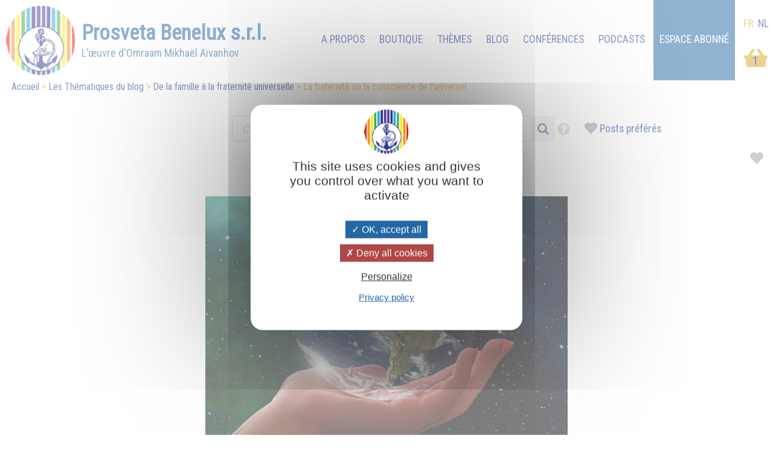

--- FILE ---
content_type: text/html; charset=UTF-8
request_url: https://www.prosveta.lu/la-fraternit%C3%A9-ou-la-conscience-de-luniversel?action=add&bc=search&product=B0325FR
body_size: 7440
content:
<!DOCTYPE html>
<html lang="fr">
<head>
    <!-- page_hf.tpl Suisse -->
    <meta http-equiv="X-UA-Compatible" content="IE=edge">
    <meta name="viewport" content="width=device-width, initial-scale=1">
    <meta http-equiv="Content-Type" content="text/html; charset=utf-8"/>
    <link href="/favicon.ico" rel="SHORTCUT ICON">
    <title>La fraternité ou la conscience de l'universel - Prosveta Benelux s.r.l.</title>
    <meta name="description" content="La conscience s'éveille véritablement dans l'homme quand se manifeste chez lui la sensibilité aux notions de collectivité, d'universalité.">
    <meta name="keywords" content="fraternité,famille,collectivité,unité,universel">
    <meta property="og:locale" content="fr-BE" />
<meta property="og:type" content="website" />
<meta property="og:title" content="La fraternité ou la conscience de l'universel" />
<meta property="og:description" content="La conscience s'éveille véritablement dans l'homme quand se manifeste chez lui la sensibilité aux notions de collectivité, d'universalité." />
<meta property="og:url" content="https://www.prosveta.lu/la-fraternit%C3%A9-ou-la-conscience-de-luniversel" />
<meta property="og:site_name" content="Prosveta Benelux s.r.l." />
<meta property="og:image" content="https://www.prosveta.lu/resources/sites/8/cache/images/imagesnewsletterimagelibreterre6jpg_640" />
    <meta name="twitter:title" content="La fraternité ou la conscience de l'universel" />
<meta name="twitter:description" content="La conscience s'éveille véritablement dans l'homme quand se manifeste chez lui la sensibilité aux notions de collectivité, d'universalité." />
<meta name="twitter:card" content="summary_large_image" />
<meta name="twitter:image" content="https://www.prosveta.lu/resources/sites/8/cache/images/imagesnewsletterimagelibreterre6jpg_640" />

    
            <link rel="stylesheet" type="text/css" href="/resources/sites/8/cache/heliotheque_092017_fr-fr_20260123235042.css"/>
        <script type="text/javascript" src="/resources/js/pfold/modernizr.custom.79639.js"></script>
    <script>
        var site_id = 8;
var folder='/';
var culture='fr-BE';
var cultureFB='fr_FR';
var codePage='heliotheque_092017_fr';
var datePage='2026-01-24';
var ga_trackPageView = false;
var connected=0;
var title="Prosveta Benelux s.r.l.";
var cookiesmanagement= true;

    </script>
    <meta name="facebook-domain-verification" content="cv9dghi5pmii2ozodswidwv8ml4qnn" />
<link rel="preconnect" href="https://fonts.googleapis.com">
<link rel="preconnect" href="https://fonts.gstatic.com" crossorigin>
<link href="https://fonts.googleapis.com/css2?family=Lobster+Two&display=swap" rel="stylesheet">

</head>
<body>

<div id="container" class="post">
    <div id="header">
        <div id="bandeau" class="standard">
    <a id="logo_clickable" href="https://www.prosveta.lu/accueil">
        <div id="logo">
            <span>Prosveta Benelux s.r.l.</span>
            <span id="oma">L'œuvre d'Omraam Mikhaël Aïvanhov</span>
        </div>
    </a>
    <div id="mainmenu" class="normal ">
        <ul>
                            <li>
                                            <a href="https://www.prosveta.lu/accueil" class="mainmenu">Accueil</a>
                                    </li>
                            <li>
                                            <a href="https://www.prosveta.lu/a-propos" class="mainmenu">A propos</a>
                                    </li>
                            <li>
                                            <a href="https://www.prosveta.lu/la-boutique-de-prosveta" class="mainmenu">Boutique</a>
                                    </li>
                            <li>
                                            <a href="https://www.prosveta.lu/les-thématiques-du-blog" class="mainmenu">Thèmes</a>
                                    </li>
                            <li>
                                            <a href="https://www.prosveta.lu/lire-tous-les-articles-du-blog" class="mainmenu">Blog</a>
                                    </li>
                            <li>
                                            <a href="https://www.prosveta.lu/omraam-mikhaël-aïvanhov-en-conférence" class="mainmenu">Conférences</a>
                                    </li>
                            <li>
                                            <a href="https://www.prosveta.lu/podcasts-et-témoignages-audio-et-vidéo" class="mainmenu">Podcasts</a>
                                    </li>
                        <li class="panier"><a id="shopping" href="https://www.prosveta.lu/order?step=3"
                                  title="Panier : 1 article">
                    1                </a>
            </li>
            <li class="connect">
                <a href="https://www.prosveta.lu/connexion-et-accès-à-l-espace-abonné">Espace abonné</a>
            </li>
            <li class="lang active"><span>FR</span></li>
            <li class="lang"><span><a href="https://www.prosveta.be/nl">NL</a></span></li>
        </ul>
    </div>

    <!- breadcrumbs site 4 -->
<div id="breadcrumbs" class="noprint">
    <ul>
                                    <li><a href="https://www.prosveta.lu/accueil?bc=0">Accueil</a></li>
                                                <li><a href="https://www.prosveta.lu/les-thématiques-du-blog">Les Thématiques du blog</a></li>
                                                <li><a href="https://www.prosveta.lu/de-la-famille-à-la-fraternité-universelle">De la famille à la fraternité universelle</a></li>
                                                <li>La fraternité ou la conscience de l'universel</li>
                        </ul>
</div>


</div>
<div id="flash" class=""></div>
<div id="search" class="no-responsive">
    <form id="search" name="internalsearch" method="get" action="https://www.prosveta.lu/search"
          ENCTYPE="application/x-www-form-urlencoded">
        <input name="q" id="prosvetaquery" placeholder="Chercher un article ..."
               type="text" size="50" value=""/>
        <a href="#" id="button-prefered" class="button-prefered">Posts préférés</a>
        <input type="hidden" name="d" value="articles"/>
        <input type="hidden" name="sort" value="0">
        <input type="hidden" name="bypage" value="50">
        <input type="hidden" id="prefered" name="prefered" value="0">
        <button id="btnsearch_bandeau" class="button_search" type="submit"><i class="fa-search"></i></button>
        <button id="btn_help" type="submit"><i class="fa-help-circled"></i></button>
    </form>
</div>

        <div id="bandeau" class="responsive band-orange">
    <div class="menu"></div>
    <div id="mark">
        <a href="https://www.prosveta.lu/accueil" style="color: white;"><span id="logo-editions">EDITIONS </span><span>PROSVETA</span><i class="drapeau"></i></a><br>
    </div>

    <div id="search-div"><i class="fa-search"></i></div>
    <div id="shoppingcontainer">
        <a id="basketlink" href="https://www.prosveta.lu/order?step=3"
           title="1 Articles">
        <div id="productsCount">
            1        </div>
        </a>
    </div>
</div>
<div class="dropdownmenu responsive mainmenu" style="display: none;" id="mainmenu">
    <ul>
        <li class="lang">
                                                &nbsp;
                    <em>fr</em>
                                    </li>

                    <li>
                                    <a href="https://www.prosveta.lu/accueil" class="mainmenu responsive">Accueil</a>
                            </li>
                    <li>
                                    <a href="https://www.prosveta.lu/a-propos" class="mainmenu responsive">A propos</a>
                            </li>
                    <li>
                                    <a href="https://www.prosveta.lu/la-boutique-de-prosveta" class="mainmenu responsive">Boutique</a>
                            </li>
                    <li>
                                    <a href="https://www.prosveta.lu/les-thématiques-du-blog" class="mainmenu responsive">Thèmes</a>
                            </li>
                    <li>
                                    <a href="https://www.prosveta.lu/lire-tous-les-articles-du-blog" class="mainmenu responsive">Blog</a>
                            </li>
                    <li>
                                    <a href="https://www.prosveta.lu/omraam-mikhaël-aïvanhov-en-conférence" class="mainmenu responsive">Conférences</a>
                            </li>
                    <li>
                                    <a href="https://www.prosveta.lu/podcasts-et-témoignages-audio-et-vidéo" class="mainmenu responsive">Podcasts</a>
                            </li>
        

                            <li><a href="https://www.prosveta.lu/connexion-et-accès-à-l-espace-abonné"
                       class="mainmenu responsive">Mon compte</a></li>
            
    </ul>
    <div class="barreorange" style="height: 3px;"></div>
</div>

<div class="search responsive searchproduct" style="display:none">
    <form id="search" name="internalsearch" method="get" action="https://www.prosveta.lu/search"
          ENCTYPE="application/x-www-form-urlencoded">
        <input name="q" id="prosvetaquery"
               placeholder="Chercher un livre, un CD, un DVD ..."
               type="text" value=""/>
        <input type="hidden" name="d" value="books+medias+articles"/>
        <input type="hidden" name="productlanguage" value=2>
        <input type="hidden" name="sort" value="0">
        <input type="hidden" name="bypage" value="100">
        <input type="hidden" name="prefered" id="prefered" value="0">
        <button id="btnsearch_bandeau" class="button_search" type="submit"><i class="fa-search"></i></button>
        <a href="#" id="button-prefered" class="button-prefered">Votre liste</a>
    </form>
</div>

    </div>


    <div id="main">
        <div id="contenu">

            <div id="heliotheque_092017_fr" class="" data-presentation="post"
     data-log="view:article:160437">

    
    <h1>La Fraternité <br>ou la conscience de l'Universel</h1>
<p style="text-align: center;"><img src="/resources/sites/8/images/newsletter/image_libre_terre6.jpg" alt="" width="600" height="400"></p>
<p> </p>
<p><strong>"La conscience s'éveille véritablement dans l'homme quand se manifeste chez lui la sensibilité aux notions de collectivité, d'universalité. Cette faculté lui permet de sentir que les autres ne sont qu'un prolongement de lui-même."</strong></p>
<p style="text-align: right;"><strong><a href="https://www.prosveta.lu/omraam-mikhaël-aïvanhov"><a href="https://www.prosveta.lu/omraam-mikhaël-aïvanhov" title="Omraam Mikhaël Aïvanhov"  >Omraam Mikhaël Aïvanhov</a><br></a></strong></p>
<h2>Après la collectivité : la fraternité</h2>
<p>"... Ce n’est que superficiellement que les humains ont résolu le problème de la vie collective. Si extérieurement ils vivent organisés en sociétés, au-dedans d’eux-mêmes ils sont restés isolés, séparés, agressifs, hostiles les uns envers les autres. C’est pourquoi il faut encore travailler pour que ce soit intérieurement, spirituellement, que les êtres arrivent à former la véritable société idéale : la fraternité universelle sur la terre. Ils auront alors atteint la conscience sublime de l’unité et ils vivront dans la plénitude". (Pensée du 26 juillet 2008)</p>
<p><!-- list.article.tpl -->
<div >
        

        <!-- detail -->
    <div class="results">
     
                            <!-- list.part.icone site 4 -->
<div class="result-icones products" dir="ltr" data-digital="none">
        <div class="first-title">En chemin vers la fraternité, de l’individuel à l'universel </div>
    <div class="icone"><a href="https://prosveta.be/en-chemin-vers-la-fraternité-de-l-individuel-à-l-universel?bc=search" title="En chemin vers la fraternité, de l’individuel à l'universel - AR03FR" data-ref="1820" class="action">
            <img class="product product" src="https://prosveta.be/images/products/images_large/AR03FR.png" style="max-height: 175px; max-width: 140px;" loading="lazy">
            <div class="article product" style="background-image: url(https://prosveta.be/images/products/images_large/AR03FR.png"></div>
            <h2>En chemin vers la fraternité, de l’individuel à l'universel</h2>
        </a></div>
    <div class="title">Une fraternité est une collectivité où règne une véritable cohésion, chaque individu travaillant consciemment au bien de tous.</div>
            <a class="like unselect" data-like="product:1820"></a>
        <!-- price 9,90€ - class products - type product -->
            <div class="price">

                        9,90€
                            <a class="add_button addButtonForm"
                   href="https://prosveta.be/la-fraternité-ou-la-conscience-de-luniversel?action=add&product=AR03FR">Ajouter</a>
                    </div>
        <div class="article-slide-link">

        <a href="https://prosveta.be/en-chemin-vers-la-fraternité-de-l-individuel-à-l-universel?bc=search" title="En chemin vers la fraternité, de l’individuel à l'universel" data-ref="1820" class="action">Lire la suite</a>
    </div>
</div>

                                    <!-- list.part.icone site 4 -->
<div class="result-icones products" dir="ltr" data-digital="none">
        <div class="first-title">Omraam Mikhaël Aïvanhov ou l’esprit de fraternité </div>
    <div class="icone"><a href="https://prosveta.be/omraam-mikhaël-aïvanhov-ou-l-esprit-de-fraternité?bc=search" title="Omraam Mikhaël Aïvanhov ou l’esprit de fraternité - T0030FR" data-ref="1707" class="action">
            <img class="product product" src="https://prosveta.be/images/products/images_large/T0030FR.png" style="max-height: 175px; max-width: 140px;" loading="lazy">
            <div class="article product" style="background-image: url(https://prosveta.be/images/products/images_large/T0030FR.png"></div>
            <h2>Omraam Mikhaël Aïvanhov ou l’esprit de fraternité</h2>
        </a></div>
    <div class="title">En 1967, dix ans après sa rencontre avec Omraam Mikhaël Aïvanhov, Béatrice Lejbowicz devient sa secrétaire.</div>
            <a class="like unselect" data-like="product:1707"></a>
        <!-- price 24,00€ - class products - type product -->
            <div class="price">

                        24,00€
                            <a class="add_button addButtonForm"
                   href="https://prosveta.be/la-fraternité-ou-la-conscience-de-luniversel?action=add&product=T0030FR">Ajouter</a>
                    </div>
        <div class="article-slide-link">

        <a href="https://prosveta.be/omraam-mikhaël-aïvanhov-ou-l-esprit-de-fraternité?bc=search" title="Omraam Mikhaël Aïvanhov ou l’esprit de fraternité" data-ref="1707" class="action">Lire la suite</a>
    </div>
</div>

                                    <!-- list.part.icone site 4 -->
<div class="result-icones products" dir="ltr" data-digital="none">
        <div class="first-title">Une philosophie de l'Universel </div>
    <div class="icone"><a href="https://prosveta.be/une-philosophie-de-l-universel?bc=search" title="Une philosophie de l'Universel - P0206FR" data-ref="38" class="action">
            <img class="product product" src="https://prosveta.be/images/products/images_large/P0206FR.png" style="max-height: 175px; max-width: 140px;" loading="lazy">
            <div class="article product" style="background-image: url(https://prosveta.be/images/products/images_large/P0206FR.png"></div>
            <h2>Une philosophie de l'Universel</h2>
        </a></div>
    <div class="title">La fraternité est une collectivité où règne une véritable cohésion, car chaque individu travaille consciemment pour le bien de tous.</div>
            <a class="like unselect" data-like="product:38"></a>
        <!-- price 11,50€ - class products - type product -->
            <div class="price">

                        11,50€
                            <a class="add_button addButtonForm"
                   href="https://prosveta.be/la-fraternité-ou-la-conscience-de-luniversel?action=add&product=P0206FR">Ajouter</a>
                    </div>
        <div class="article-slide-link">

        <a href="https://prosveta.be/une-philosophie-de-l-universel?bc=search" title="Une philosophie de l'Universel" data-ref="38" class="action">Lire la suite</a>
    </div>
</div>

                
</div>
    <!-- /detail -->

        <div style="clear: both;"></div>
</div></p>
<h2>La conscience des liens avec toutes les créatures</h2>
<p>"L’être humain se caractérise par le fait qu’il possède une conscience, mais il n’est pleinement conscient que lorsqu’il s’éveille aux notions de collectivité, d’universalité. Cette faculté lui permet d’entrer dans l’âme et le cœur des autres, au point que lorsqu’il lui arrive de les faire souffrir, il éprouve lui-même les douleurs qu’il leur inflige. Il sent, il comprend que tout ce qu’il fait aux autres, le bien comme le mal, c’est à lui-même qu’il le fait. En apparence, chaque être semble isolé, séparé des autres ; mais en réalité, une part de lui-même est liée à la collectivité et vit dans toutes les créatures, dans tout le cosmos. Si cette conscience collective est éveillée en vous, vous sentez dans vos relations avec les autres que vos pensées, vos sentiments, vos paroles, vos actes, tout vous revient en écho. Car votre être, en s’étendant aux dimensions de l’univers, est devenu une entité collective. C’est à cet état de conscience qu’on peut donner le nom de sentiment fraternel." (Pensée du 30 septembre 2016)</p>
<h2>Dépasser la philosophie du salut personnel</h2>
<p>"Dans le passé, les enseignements spirituels entraînaient les humains sur la voie du salut individuel. Le savoir, les pouvoirs, l’illumination, tout ce que chacun parvenait à acquérir était pour lui, pour son propre développement, sa propre élévation. C’est pourquoi beaucoup allaient s’isoler quelque part dans les déserts, les montagnes, les grottes ou les monastères afin de ne pas être dérangés. Mais maintenant nous sommes entrés dans l’ère de la collectivité, de la fraternité, et nous avons à dépasser la philosophie du salut personnel. Il faut se perfectionner, c’est entendu, mais ne pas s’isoler physiquement ou spirituellement pour éviter d’être dérangé par les autres ; au contraire, il faut accepter les inconvénients, faire des sacrifices, souffrir même, mais être utile. Alors, ne cherchez pas à fréquenter une École initiatique pour vous occuper de votre seul développement spirituel. « Mais nous voulons sauver notre âme », diront certains. C’est très bien, mais qu’ils pensent aussi à l’âme des autres, c’est ainsi qu’ils se sauveront. Qu’ils continuent à mettre dans leur tête l’idée du perfectionnement, mais en comprenant que ce perfectionnement ne doit pas être seulement pour eux-mêmes. Se perfectionner pour soi-même ne représente que la moitié de la tâche. Notre véritable tâche, c’est de nous perfectionner pour nous-même et pour les autres afin d’être utiles au monde entier." ( Pensée du 24 octobre 2014)</p>
<h2>Ensemble, créer les vibrations harmonieuses</h2>
<p>"Plus nous sommes nombreux à nous réunir, plus notre rayonnement fraternel attire des entités divines qui viennent nous aider en nous donnant la santé, la force, la lumière. Nous ne nous réunissons pas pour avoir le plaisir de nous rencontrer et de passer agréablement le temps, mais pour faire un travail conscient. Et ce travail consiste à soumettre notre vie personnelle, limitée, à la loi de la fraternité, de l’universalité, à la loi de l’harmonie. Chaque vibration harmonieuse que nous parvenons à créer nous met en relation avec la grande harmonie cosmique. Le mot "harmonie" résume toutes les vertus, toutes les bénédictions. Quand l’harmonie pénétrera dans chaque région de notre être, elle nous accordera comme un instrument, et l’Esprit qui viendra nous effleurer de son souffle tirera de nous les plus belles sonorités. C’est cela, travailler pour le Royaume de Dieu." (Pensée du 5 mai 2017)</p>
<p> </p>
<h3 style="text-align: center;">Livres en relation avec cet article :</h3>
<p><!-- list.article.tpl -->
<div >
        

        <!-- detail -->
    <div class="results">
     
                            <!-- list.part.icone site 4 -->
<div class="result-icones products" dir="ltr" data-digital="none">
        <div class="first-title">Le Verseau et l'avènement de l'âge d'or (Tome 1) </div>
    <div class="icone"><a href="https://prosveta.be/le-verseau-et-l-avènement-de-l-âge-d-or-tome-1?bc=search" title="Le Verseau et l'avènement de l'âge d'or (Tome 1) - C0025FR" data-ref="25" class="action">
            <img class="product product" src="https://prosveta.be/images/products/images_large/C0025FR.png" style="max-height: 175px; max-width: 140px;" loading="lazy">
            <div class="article product" style="background-image: url(https://prosveta.be/images/products/images_large/C0025FR.png"></div>
            <h2>Le Verseau et l'avènement de l'âge d'or (Tome 1)</h2>
        </a></div>
    <div class="title">L’âge du Verseau amènera de grands bouleversements qui feront comprendre aux humains la réalité du monde spirituel.</div>
            <a class="like unselect" data-like="product:25"></a>
        <!-- price 25,00€ - class products - type product -->
            <div class="price">

                        25,00€
                            <a class="add_button addButtonForm"
                   href="https://prosveta.be/la-fraternité-ou-la-conscience-de-luniversel?action=add&product=C0025FR">Ajouter</a>
                    </div>
        <div class="article-slide-link">

        <a href="https://prosveta.be/le-verseau-et-l-avènement-de-l-âge-d-or-tome-1?bc=search" title="Le Verseau et l'avènement de l'âge d'or (Tome 1)" data-ref="25" class="action">Lire la suite</a>
    </div>
</div>

                                    <!-- list.part.icone site 4 -->
<div class="result-icones products" dir="ltr" data-digital="none">
        <div class="first-title">En chemin vers l'universel, la fraternité - DVD Pal </div>
    <div class="icone"><a href="https://prosveta.be/en-chemin-vers-l-universel-la-fraternité-dvd-pal?bc=search" title="En chemin vers l'universel, la fraternité - DVD Pal - DP7003FR" data-ref="951" class="action">
            <img class="product product" src="https://prosveta.be/images/products/images_large/DP7003FR.png" style="max-height: 175px; max-width: 140px;" loading="lazy">
            <div class="article product" style="background-image: url(https://prosveta.be/images/products/images_large/DP7003FR.png"></div>
            <h2>En chemin vers l'universel, la fraternité - DVD Pal</h2>
        </a></div>
    <div class="title">Quand les humains parviendront à nourrir leur nature supérieure qui aspire à  l'unité, à la fraternité, la paix et le bonheur règneront.</div>
            <a class="like unselect" data-like="product:951"></a>
        <!-- price 5,00€ - class products - type product -->
            <div class="price">

                        5,00€
                            <a class="add_button addButtonForm"
                   href="https://prosveta.be/la-fraternité-ou-la-conscience-de-luniversel?action=add&product=DP7003FR">Ajouter</a>
                    </div>
        <div class="article-slide-link">

        <a href="https://prosveta.be/en-chemin-vers-l-universel-la-fraternité-dvd-pal?bc=search" title="En chemin vers l'universel, la fraternité - DVD Pal" data-ref="951" class="action">Lire la suite</a>
    </div>
</div>

                                    <!-- list.part.icone site 4 -->
<div class="result-icones products" dir="ltr" data-digital="none">
        <div class="first-title">Un idéal de vie fraternelle </div>
    <div class="icone"><a href="https://prosveta.be/un-idéal-de-vie-fraternelle?bc=search" title="Un idéal de vie fraternelle - B0325FR" data-ref="1379" class="action">
            <img class="product product" src="https://prosveta.be/images/products/images_large/B0325FR.png" style="max-height: 175px; max-width: 140px;" loading="lazy">
            <div class="article product" style="background-image: url(https://prosveta.be/images/products/images_large/B0325FR.png"></div>
            <h2>Un idéal de vie fraternelle</h2>
        </a></div>
    <div class="title">Être unis par un idéal, unis par une idée divine, unis dans les travaux à exécuter pour la réalisation de la fraternité dans le monde.</div>
            <a class="like unselect" data-like="product:1379"></a>
        <!-- price 3,50€ - class products - type product -->
            <div class="price">

                        3,50€
                            <a class="add_button addButtonForm"
                   href="https://prosveta.be/la-fraternité-ou-la-conscience-de-luniversel?action=add&product=B0325FR">Ajouter</a>
                    </div>
        <div class="article-slide-link">

        <a href="https://prosveta.be/un-idéal-de-vie-fraternelle?bc=search" title="Un idéal de vie fraternelle" data-ref="1379" class="action">Lire la suite</a>
    </div>
</div>

                                    <!-- list.part.icone site 4 -->
<div class="result-icones products" dir="ltr" data-digital="none">
        <div class="first-title">Parole de Fraternité (CD audio et livret) </div>
    <div class="icone"><a href="https://prosveta.be/parole-de-fraternité-cd-audio-et-livret?bc=search" title="Parole de Fraternité (CD audio et livret) - S0802FR" data-ref="786" class="action">
            <img class="product product" src="https://prosveta.be/images/products/images_large/S0802FR.png" style="max-height: 175px; max-width: 140px;" loading="lazy">
            <div class="article product" style="background-image: url(https://prosveta.be/images/products/images_large/S0802FR.png"></div>
            <h2>Parole de Fraternité (CD audio et livret)</h2>
        </a></div>
    <div class="title">La parole d'Omraam Mikhaël Aïvanhov éveille en nous la conscience de la vie universelle : elle est Parole de fraternité.
</div>
            <a class="like unselect" data-like="product:786"></a>
        <!-- price 5,00€ - class products - type product -->
            <div class="price">

                            <span class="stdPrice">16,00€</span>

                        5,00€
                            <a class="add_button addButtonForm"
                   href="https://prosveta.be/la-fraternité-ou-la-conscience-de-luniversel?action=add&product=S0802FR">Ajouter</a>
                    </div>
        <div class="article-slide-link">

        <a href="https://prosveta.be/parole-de-fraternité-cd-audio-et-livret?bc=search" title="Parole de Fraternité (CD audio et livret)" data-ref="786" class="action">Lire la suite</a>
    </div>
</div>

                
</div>
    <!-- /detail -->

        <div style="clear: both;"></div>
</div></p>
<p> </p>
<h3 style="text-align: center;">Ecoutez les extraits vidéo :<br><br><a href="https://www.prosveta.lu/chacun-doit-shabituer-à-ne-pas-calomnier">"Seule l'unité sauvera le monde"</a><a href="https://www.prosveta.lu/chacun-doit-shabituer-à-ne-pas-calomnier"> </a><strong><a href="https://www.prosveta.lu/chacun-doit-shabituer-à-ne-pas-calomnier"><br></a></strong><strong><a href="https://www.prosveta.lu/seule-lunité-sauvera-le-monde"><br></a></strong><a href="https://www.prosveta.lu/chacun-doit-shabituer-à-ne-pas-calomnier">"En chemin vers l'universel, la fraternité"</a><a href="https://www.prosveta.lu/chacun-doit-shabituer-à-ne-pas-calomnier"> </a><a href="https://www.prosveta.lu/chacun-doit-shabituer-à-ne-pas-calomnier"><br></a><a href="https://www.prosveta.lu/en-chemin-vers-luniversel-la-fraternité"></a></h3>
<br>
<h6> </h6>


            <a class="like article unselect" data-like="article:160437"></a>
    </div>
                <div class="article_navbar">
        <div>
            <a href="https://www.prosveta.lu/le-verseau-se-préparer-à-une-nouvelle-époque">&lt;  Le Verseau - Se préparer à une nouvelle époque</a>        </div>
        <div>
            <a href="https://www.prosveta.lu/search?d=articles&a=post&c=De la famille à la fraternité universelle"> De la famille à la fraternité universelle </a></div>
        <div>
                    </div>
    </div>

        </div>
    </div>

    <div class="noprint">
        <div id="footer" class="noprint"><form id="capture" class="subscribe band-orange noprint">
    Je m'abonne à la newsletter <input id="email_capture" type="text" value=""
                                                     placeholder="adresse e-mail">
    <button id="opencapture" class="nobutton opencapture" type="submit">Ok !</button>
</form>     <div >

<ul>
<li><a href="https://www.prosveta.lu/a-propos" title="A propos"  >A propos</a></li>
<li><a href="https://www.prosveta.lu/omraam-mikhaël-aïvanhov">Omraam Mikhaël Aïvanhov</a></li>
<li><a href="https://www.prosveta.lu/prosveta-international" title="Prosveta international"  >Prosveta international</a></li>
<li><a href="https://www.prosveta.lu/contact" title="Contact"  >Contact</a></li>
</ul>
    </div>
    <div >

<ul>
<li><a href="https://www.prosveta.lu/pensée-du-jour"><a href="https://www.prosveta.lu/pensée-du-jour" title="La pensée du jour"  >La pensée du jour</a></a></li>
<li><a href="/resources/sites/8/download/cat-ch_fr.pdf" target="_blank" rel="noopener noreferrer" title="Télécharger le catalogue">Télécharger le catalogue</a></li>
<li><a href="#" title="Dernières parutions"><a href="https://www.prosveta.lu/nos-parutions-les-plus-récentes" title="Nos parutions les plus récentes"  >Nos parutions les plus récentes</a></a></li>
<li><a href="https://www.prosveta.lu/catalogue-autres-langues" title="Catalogue autres langues"  >Catalogue autres langues</a></li>
</ul>
    </div>
    <div >

<ul>
<li><a href="https://www.prosveta.lu/conditions-générales-de-vente" title="Conditions générales de vente"  >Conditions générales de vente</a></li>
<li><a href="https://www.prosveta.lu/mentions-légales" title="Mentions légales"  >Mentions légales</a></li>
<li><a href="https://www.prosveta.lu/protection-des-données" title="Protection des données"  >Protection des données</a><a href="https://www.instagram.com/editionsprosveta_ch" target="_blank" rel="noopener noreferrer" title="Instagram"></a></li>
</ul>
    </div>
    <div  class="footer-text">
 <br><button id="tarteaucitronManager" class="button" style="width: 200px !important;" type="button">Gestion des cookies</button><br><br> <img src="/resources/sites/8/images/Secure payments powered by Mollie -- Cards and more__2x.png" width="231" height="58"> <img style="border-radius: 10px; height: 58px;" src="/resources/sites/8/images/Logo-PayPal-1.jpg" width="63" height="61"><a href="https://www.prosveta.lu/a-propos" title="A propos"><br></a><span style="font-size: 1.1rem;">Prosveta Benelux s.r.l. ©     2026
</span>    </div>
</div>
    </div>
</div>

<div id="cookie">    <div id="part_697524d63e339" title="">
<div id="text" class="part_697524d63e339"><p>En continuant à naviguer sur ce site, vous acceptez l’utilisation des cookies afin de réaliser des statistiques d’audiences et d'améliorer nos services. <a href="https://www.prosveta.lu/cookies">Pour en savoir plus...</a></p></div>
</div>


    <div id="close">X</div>
</div>
    <script type="text/javascript" src="https://www.prosveta.lu/resources/sites/8/cache/heliotheque_092017_fr-fr_20260123235042.js"></script>


    <div id="part_697524d63e6de" title="" class="search-help">
<span style="text-decoration: underline; font-size: medium;">Syntaxes de recherche sur les pensées</span><br><br><span style="font-size: medium;"><span style="color: #ff0000;">Mot1 Mot2</span> : <em>recherche sur au moins un des deux mots.</em></span><br><span style="font-size: medium;"><span style="color: #ff0000;">&#43;Mot1 &#43;Mot2</span> : <em>recherche sur les 2 mots.</em></span><br><span style="font-size: medium;"><span style="color: #ff0000;">"Mot1 Mot2"</span> : <em>recherche sur l'expression  entre " " .<br></em><span style="color: #ff0000;">Mot1*</span> : <em>recherche sur le début du mot, quelle que soit la fin du mot.<br></em><span style="color: #ff0000;">-Mot</span> :<em> le mot derrière -  est exclu de la recherche.</em></span></div>


</body>
</html>